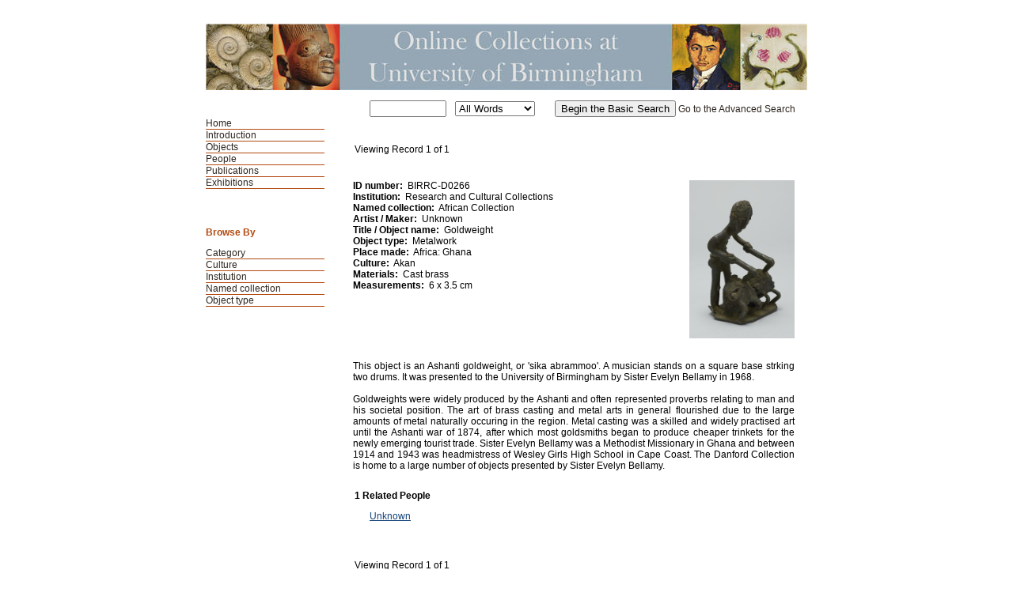

--- FILE ---
content_type: text/html; charset=UTF-8
request_url: https://mimsy.bham.ac.uk/detail.php?type=related&kv=102575&t=objects
body_size: 6198
content:
<!DOCTYPE HTML PUBLIC "-//W3C//DTD HTML 4.01 Transitional//EN"
    "http://www.w3.org/TR/html4/loose.dtd">

<html lang="en-GB">
    <head>
        <title>Online Collections at UoB - Objects</title>
        <meta http-equiv="Content-Type" content="text/html; charset=UTF-8">
        <link rel='stylesheet' href='styles/UoB2/stylesheet.css' type='text/css'>
        <script type="text/JavaScript" src="javascript.js"></script>
        <meta name="viewport" content="width=320, user-scalable=no">
    </head>

    <body>
	<a class="skip-link" href="#maincontent" style="position: absolute; top: -60px; left: 0; padding: 10px;z-index: 10000;">Skip to main content</a>
        <div class="page">
            <div class="mainheader">Online Collections at UoB - Objects</div>
            <div id="navwrapper">
                <div class="mainnav"><ul>
    <li><a href="https://www.birmingham.ac.uk/culture/collections/index.aspx">Home</a></li>
    <li><a href="http://147.188.128.19/">Introduction </a></li><li id="active"><a href="main.php?module=objects">Objects</a></li>
<li><a href="main.php?module=people">People</a></li>
<li><a href="main.php?module=publications">Publications</a></li>
<li><a href="exhibitions.php">Exhibitions</a></li>
</ul></div>
            </div>


            <div class="basicsearch">
  <form method="GET" action="info.php">
        <table>
          <tr> 
            <td> 
              <input type="text" name="s" size="10" value="">
            </td>
            <td valign="middle"> 
              <select size="1" name="type" class="textbox">
                <option selected value="all">All Words</option>
                <option value="any">Any Words</option>
                <option value="exact">Exact Phrase</option>
              </select>
            </td>
	    <td><input type="hidden" name="t" value="objects"></td>            <td valign="middle">  
              <input type="submit" value="Begin the Basic Search">
	      <a href="advsearch.php?module=objects">Go to the Advanced Search</a>
            </td>
          </tr>
        </table>
    </form>
</div>            
            <div class="content"><table><tr><td width="50%">Viewing Record 1 of 1</td><td align="right"  width="50%">&nbsp;</td></tr></table><br><br><table border="0" cellspacing="0" align="center" width="100%">
  <tr>
    <td valign="top">
          <b>ID number:</b>&nbsp;&nbsp;BIRRC-D0266<br />        <b>Institution:</b>&nbsp;&nbsp;Research and Cultural Collections<br />        <b>Named collection:</b>&nbsp;&nbsp;African Collection<br />        <b>Artist / Maker:</b>&nbsp;&nbsp;Unknown<br />        <b>Title / Object name:</b>&nbsp;&nbsp;Goldweight<br />        <b>Object type:</b>&nbsp;&nbsp;Metalwork<br />  
        <b>Place made:</b>&nbsp;&nbsp;Africa: Ghana<br />        <b>Culture:</b>&nbsp;&nbsp;Akan<br />                                                <b>Materials:</b>&nbsp;&nbsp;Cast brass<br />                        <b>Measurements:</b>&nbsp;&nbsp;6 x 3.5 cm<br />           
    </td>
    <td align="right" valign="top">
      <a href="javascript:openWin('browser.php?m=objects&amp;kv=102575&amp;i=4872','Media','toolbar=0,location=0,status=0,menubar=0,scrollbars=0,resizable=1,width=800,height=600')"><IMG SRC="grabimg.php?kv=4872" height=200 width=133.33333333333 alt="BIRRC-D0266.jpg"  border=0><br /></a></td>
  </tr>
  <tr>
    <td colspan="2">
	  <br>
      <P align="justify">
	  	 	  
	     This object is an Ashanti goldweight, or &#039;sika abrammoo&#039;. A musician stands on a square base strking two drums. It was presented to the University of Birmingham by Sister Evelyn Bellamy in 1968.<br /><br />Goldweights were widely produced by the Ashanti and often represented proverbs relating to man and his societal position. The art of brass casting and metal arts in general flourished due to the large amounts of metal naturally occuring in the region. Metal casting was a skilled and widely practised art until the Ashanti war of 1874, after which most goldsmiths began to produce cheaper trinkets for the newly emerging tourist trade. Sister Evelyn Bellamy was a Methodist Missionary in Ghana and between 1914 and 1943 was headmistress of Wesley Girls High School in Cape Coast. The Danford Collection is home to a large number of objects presented by Sister Evelyn Bellamy.<br /></p>
          <p></p>
          <p></p>

</td>
  </tr>
</table>
<table><tr><td colspan="2"><h1>1 Related People</h1></tr><tr><td><a href="detail.php?type=related&amp;kv=100012&amp;t=people"></a></td><td><a href="detail.php?type=related&amp;kv=100012&amp;t=people">Unknown</a><br /><br /><br /><br /></td></tr></table><table><tr><td>Viewing Record 1 of 1</td></tr></table>
</div>

<div class="menu">
    <div class="browse">
        <h1>Browse By</h1><ol><li><a href="browse.php?module=objects&amp;id=6">Category</a></li><li><a href="browse.php?module=objects&amp;id=7">Culture</a></li><li><a href="browse.php?module=objects&amp;id=4">Institution</a></li><li><a href="browse.php?module=objects&amp;id=5">Named collection</a></li><li><a href="browse.php?module=objects&amp;id=8">Object type</a></li></ol>    </div>

    </div>

<div style="clear:both;"></div>
</div>
<div class="copyright">
<a href="https://www.birmingham.ac.uk/legal/index.aspx" style="padding-right:20px">Legal</a>  |  <a href="/mimsy_privacy.html" style="padding-right:20px; padding-left:20px" >Privacy & Cookies</a> | <a href="/mimsy_accessibility.html"  style="padding-left:20px">Accessibility</a>
</div>
<div class="copyright">
    <p>© The University of Birmingham, 2013<br>
</div>


<script type="text/javascript">

  var _gaq = _gaq || [];
  _gaq.push(['_setAccount', 'UA-41525837-1']);
  _gaq.push(['_trackPageview']);

  (function() {
    var ga = document.createElement('script'); ga.type = 'text/javascript'; ga.async = true;
    ga.src = ('https:' == document.location.protocol ? 'https://ssl' : 'http://www') + '.google-analytics.com/ga.js';
    var s = document.getElementsByTagName('script')[0]; s.parentNode.insertBefore(ga, s);
  })();

</script>


</body>
</html>

